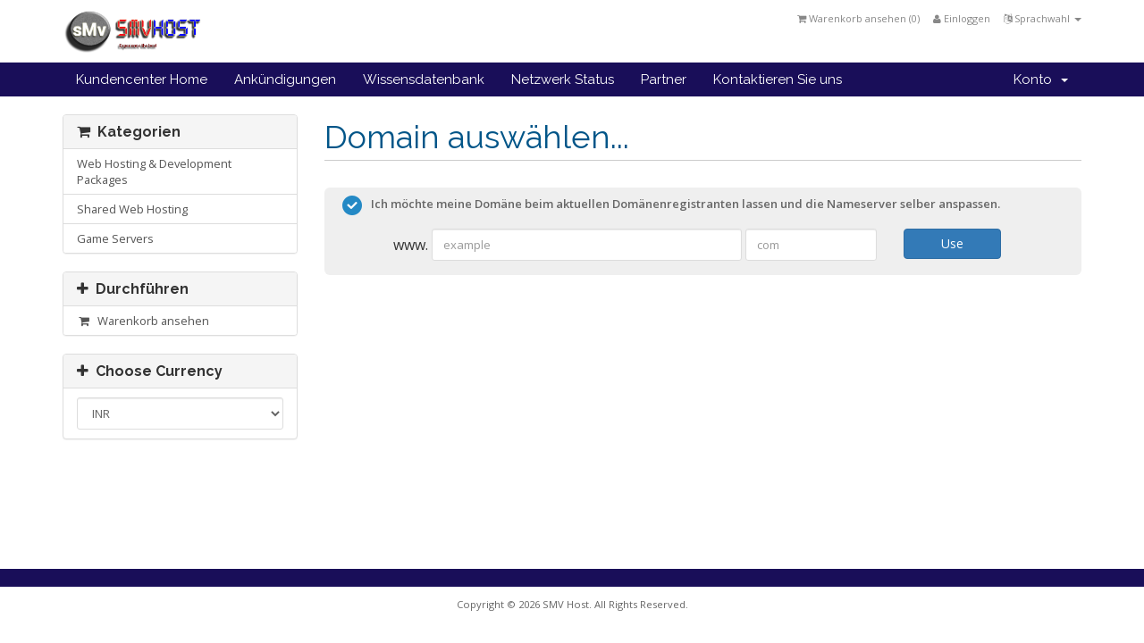

--- FILE ---
content_type: text/html; charset=utf-8
request_url: https://clientarea.smvhost.in/cart.php?a=add&billingcycle=annually&pid=26&language=german
body_size: 4754
content:
<!DOCTYPE html>
<html lang="en">
<head>
    <meta charset="utf-8" />
    <meta http-equiv="X-UA-Compatible" content="IE=edge">
    <meta name="viewport" content="width=device-width, initial-scale=1, maximum-scale=1, user-scalable=1">
    <title>Mein Warenkorb - SMV Host</title>
    <meta property="og:image" content="https://smvhost.in/assets/images/SMV_logo.png">

    <!-- Bootstrap -->
<link href="/assets/css/bootstrap.min.css" rel="stylesheet">
<link href="/assets/css/font-awesome.min.css" rel="stylesheet">

<!-- Styling -->
<link href="/templates/custom-six/css/overrides.css" rel="stylesheet">
<link href="/templates/custom-six/css/styles.css" rel="stylesheet">

<!-- jQuery -->
<script src="/assets/js/jquery.min.js"></script>

<!-- Custom Styling -->
<link rel="stylesheet" href="/templates/custom-six/css/custom.css">

<!-- HTML5 Shim and Respond.js IE8 support of HTML5 elements and media queries -->
<!-- WARNING: Respond.js doesn't work if you view the page via file:// -->
<!--[if lt IE 9]>
  <script src="https://oss.maxcdn.com/libs/html5shiv/3.7.0/html5shiv.js"></script>
  <script src="https://oss.maxcdn.com/libs/respond.js/1.4.2/respond.min.js"></script>
<![endif]-->




    <script type="text/javascript">

var _gaq = _gaq || [];
_gaq.push(['_setAccount', 'UA-80497683-6']);
_gaq.push(['_setDomainName', 'clientarea.smvhost.in']);
_gaq.push(['_trackPageview']);

(function() {
var ga = document.createElement('script'); ga.type = 'text/javascript'; ga.async = true;
ga.src = ('https:' == document.location.protocol ? 'https://ssl' : 'http://www') + '.google-analytics.com/ga.js';
var s = document.getElementsByTagName('script')[0]; s.parentNode.insertBefore(ga, s);
})();

</script>



</head>
<body>



<section id="header">
    <div class="container">

        <!-- Top Bar -->
        <div id="top-nav">
            <!-- Language -->
                            <div class="pull-right nav">
                    <a href="#" class="quick-nav" data-toggle="popover" id="languageChooser"><i class="fa fa-language"></i> Sprachwahl <span class="caret"></span></a>
                    <div id="languageChooserContent" class="hidden">
                        <ul>
                                                            <li><a href="/cart.php?a=add&amp;billingcycle=annually&amp;pid=26&amp;language=arabic">العربية</a></li>
                                                            <li><a href="/cart.php?a=add&amp;billingcycle=annually&amp;pid=26&amp;language=azerbaijani">Azerbaijani</a></li>
                                                            <li><a href="/cart.php?a=add&amp;billingcycle=annually&amp;pid=26&amp;language=catalan">Català</a></li>
                                                            <li><a href="/cart.php?a=add&amp;billingcycle=annually&amp;pid=26&amp;language=chinese">中文</a></li>
                                                            <li><a href="/cart.php?a=add&amp;billingcycle=annually&amp;pid=26&amp;language=croatian">Hrvatski</a></li>
                                                            <li><a href="/cart.php?a=add&amp;billingcycle=annually&amp;pid=26&amp;language=czech">Čeština</a></li>
                                                            <li><a href="/cart.php?a=add&amp;billingcycle=annually&amp;pid=26&amp;language=danish">Dansk</a></li>
                                                            <li><a href="/cart.php?a=add&amp;billingcycle=annually&amp;pid=26&amp;language=dutch">Nederlands</a></li>
                                                            <li><a href="/cart.php?a=add&amp;billingcycle=annually&amp;pid=26&amp;language=english">English</a></li>
                                                            <li><a href="/cart.php?a=add&amp;billingcycle=annually&amp;pid=26&amp;language=estonian">Estonian</a></li>
                                                            <li><a href="/cart.php?a=add&amp;billingcycle=annually&amp;pid=26&amp;language=farsi">Persian</a></li>
                                                            <li><a href="/cart.php?a=add&amp;billingcycle=annually&amp;pid=26&amp;language=french">Français</a></li>
                                                            <li><a href="/cart.php?a=add&amp;billingcycle=annually&amp;pid=26&amp;language=german">Deutsch</a></li>
                                                            <li><a href="/cart.php?a=add&amp;billingcycle=annually&amp;pid=26&amp;language=hebrew">עברית</a></li>
                                                            <li><a href="/cart.php?a=add&amp;billingcycle=annually&amp;pid=26&amp;language=hungarian">Magyar</a></li>
                                                            <li><a href="/cart.php?a=add&amp;billingcycle=annually&amp;pid=26&amp;language=italian">Italiano</a></li>
                                                            <li><a href="/cart.php?a=add&amp;billingcycle=annually&amp;pid=26&amp;language=macedonian">Macedonian</a></li>
                                                            <li><a href="/cart.php?a=add&amp;billingcycle=annually&amp;pid=26&amp;language=norwegian">Norwegian</a></li>
                                                            <li><a href="/cart.php?a=add&amp;billingcycle=annually&amp;pid=26&amp;language=portuguese-br">Português</a></li>
                                                            <li><a href="/cart.php?a=add&amp;billingcycle=annually&amp;pid=26&amp;language=portuguese-pt">Português</a></li>
                                                            <li><a href="/cart.php?a=add&amp;billingcycle=annually&amp;pid=26&amp;language=romanian">Română</a></li>
                                                            <li><a href="/cart.php?a=add&amp;billingcycle=annually&amp;pid=26&amp;language=russian">Русский</a></li>
                                                            <li><a href="/cart.php?a=add&amp;billingcycle=annually&amp;pid=26&amp;language=spanish">Español</a></li>
                                                            <li><a href="/cart.php?a=add&amp;billingcycle=annually&amp;pid=26&amp;language=swedish">Svenska</a></li>
                                                            <li><a href="/cart.php?a=add&amp;billingcycle=annually&amp;pid=26&amp;language=turkish">Türkçe</a></li>
                                                            <li><a href="/cart.php?a=add&amp;billingcycle=annually&amp;pid=26&amp;language=ukranian">Українська</a></li>
                                                    </ul>
                    </div>
                </div>
                        <!-- Login/Account Notifications -->
                            <div class="pull-right nav">
                    <a href="#" class="quick-nav" data-toggle="popover" id="loginOrRegister" data-placement="bottom"><i class="fa fa-user"></i> Einloggen</a>
                    <div id="loginOrRegisterContent" class="hidden">
                        <form action="https://clientarea.smvhost.in/dologin.php" method="post" role="form">
<input type="hidden" name="token" value="d1810f8c8863033a92d872586bfa543fe90bc68b" />
                            <div class="form-group">
                                <input type="email" name="username" class="form-control" placeholder="Email-Adresse" required />
                            </div>
                            <div class="form-group">
                                <div class="input-group">
                                    <input type="password" name="password" class="form-control" placeholder="Passwort" autocomplete="off" required />
                                    <span class="input-group-btn">
                                        <input type="submit" class="btn btn-primary" value="Einloggen" />
                                    </span>
                                </div>
                            </div>
                            <label class="checkbox-inline">
                                <input type="checkbox" name="rememberme" /> Login speichern &bull; <a href="/pwreset.php">Passwort vergessen?</a>
                            </label>
                        </form>
                                            </div>
                </div>
                        <!-- Shopping Cart -->
            <div class="pull-right nav">
                <a href="/cart.php?a=view" class="quick-nav"><i class="fa fa-shopping-cart"></i> <span class="hidden-xs">Warenkorb ansehen (</span><span id="cartItemCount">0</span><span class="hidden-xs">)</span></a>
            </div>

            
        </div>

        <a href="/index.php"><img src="/templates/custom-six/img/logo.png" alt="SMV Host" height="50" /></a>

    </div>
</section>

<section id="main-menu">

    <nav id="nav" class="navbar navbar-default navbar-main" role="navigation">
        <div class="container">
            <!-- Brand and toggle get grouped for better mobile display -->
            <div class="navbar-header">
                <button type="button" class="navbar-toggle" data-toggle="collapse" data-target="#bs-example-navbar-collapse-1">
                    <span class="sr-only">Toggle navigation</span>
                    <span class="icon-bar"></span>
                    <span class="icon-bar"></span>
                    <span class="icon-bar"></span>
                </button>
            </div>

            <!-- Collect the nav links, forms, and other content for toggling -->
            <div class="collapse navbar-collapse" id="bs-example-navbar-collapse-1">

                <ul class="nav navbar-nav">

                        <li menuItemName="Home" id="Primary_Navbar-Home">
        <a href="index.php">
                        Kundencenter Home
                                </a>
            </li>
    <li menuItemName="Announcements" id="Primary_Navbar-Announcements">
        <a href="announcements.php">
                        Ankündigungen
                                </a>
            </li>
    <li menuItemName="Knowledgebase" id="Primary_Navbar-Knowledgebase">
        <a href="knowledgebase.php">
                        Wissensdatenbank
                                </a>
            </li>
    <li menuItemName="Network Status" id="Primary_Navbar-Network_Status">
        <a href="serverstatus.php">
                        Netzwerk Status
                                </a>
            </li>
    <li menuItemName="Affiliates" id="Primary_Navbar-Affiliates">
        <a href="affiliates.php">
                        Partner
                                </a>
            </li>
    <li menuItemName="Contact Us" id="Primary_Navbar-Contact_Us">
        <a href="contact.php">
                        Kontaktieren Sie uns
                                </a>
            </li>


                </ul>

                <ul class="nav navbar-nav navbar-right">

                        <li menuItemName="Account" class="dropdown" id="Secondary_Navbar-Account">
        <a class="dropdown-toggle" data-toggle="dropdown" href="#">
                        Konto
                        &nbsp;<b class="caret"></b>        </a>
                    <ul class="dropdown-menu">
                            <li menuItemName="Login" id="Secondary_Navbar-Account-Login">
                    <a href="clientarea.php">
                                                Einloggen
                                            </a>
                </li>
                            <li menuItemName="Divider" class="nav-divider" id="Secondary_Navbar-Account-Divider">
                    <a href="">
                                                -----
                                            </a>
                </li>
                            <li menuItemName="Forgot Password?" id="Secondary_Navbar-Account-Forgot_Password?">
                    <a href="pwreset.php">
                                                Passwort vergessen?
                                            </a>
                </li>
                        </ul>
            </li>


                </ul>

            </div><!-- /.navbar-collapse -->
        </div>
    </nav>

</section>




<section id="main-body" class="container">

    <div class="row">
                <!-- Container for main page display content -->
        <div class="col-xs-12 main-content">
            

<link rel="stylesheet" type="text/css" href="templates/orderforms/standard_cart/style.css" />
<link href="/assets/css/icheck/square/blue.css" rel="stylesheet">
<link href="/assets/css/icheck/square/green.css" rel="stylesheet">
<script type="text/javascript" src="/assets/js/icheck.js"></script>
<script type="text/javascript" src="templates/orderforms/standard_cart/base.js"></script>
<!--<script type="text/javascript" src="templates/orderforms/standard_cart/js/scripts.js?v=7.2"></script>-->

<div id="order-standard_cart">

    <div class="row">

        <div class="col-md-3 pull-md-left sidebar hidden-xs hidden-sm">

                <div menuItemName="Categories" class="panel panel-default">
        <div class="panel-heading">
            <h3 class="panel-title">
                                    <i class="fa fa-shopping-cart"></i>&nbsp;
                
                Kategorien

                            </h3>
        </div>

        
                    <div class="list-group">
                                                            <a menuItemName="Web Hosting &amp; Development Packages" href="cart.php?gid=6" class="list-group-item" id="Secondary_Sidebar-Categories-Web_Hosting_&amp;_Development_Packages">
                            
                            Web Hosting &amp; Development Packages

                                                    </a>
                                                                                <a menuItemName="Shared Web Hosting" href="cart.php?gid=4" class="list-group-item" id="Secondary_Sidebar-Categories-Shared_Web_Hosting">
                            
                            Shared Web Hosting

                                                    </a>
                                                                                <a menuItemName="Game Servers" href="cart.php?gid=1" class="list-group-item" id="Secondary_Sidebar-Categories-Game_Servers">
                            
                            Game Servers

                                                    </a>
                                                </div>
        
            </div>

        <div menuItemName="Actions" class="panel panel-default">
        <div class="panel-heading">
            <h3 class="panel-title">
                                    <i class="fa fa-plus"></i>&nbsp;
                
                Durchführen

                            </h3>
        </div>

        
                    <div class="list-group">
                                                            <a menuItemName="View Cart" href="cart.php?a=view" class="list-group-item" id="Secondary_Sidebar-Actions-View_Cart">
                                                            <i class="fa fa-shopping-cart fa-fw"></i>&nbsp;
                            
                            Warenkorb ansehen

                                                    </a>
                                                </div>
        
            </div>

        <div menuItemName="Choose Currency" class="panel panel-default">
        <div class="panel-heading">
            <h3 class="panel-title">
                                    <i class="fa fa-plus"></i>&nbsp;
                
                Choose Currency

                            </h3>
        </div>

                    <div class="panel-body">
                <form method="post" action="cart.php?a=add&pid=26">
<input type="hidden" name="token" value="d1810f8c8863033a92d872586bfa543fe90bc68b" />
    <select name="currency" onchange="submit()" class="form-control"><option value="5">AUD</option><option value="3">EUR</option><option value="1" selected>INR</option><option value="2">USD</option>    </select>
</form>
            </div>
        
        
            </div>

    

        </div>
 

        <div class="pull-md-right col-md-9">

            <div class="header-lined">
                <h1>Domain auswählen...</h1>
            </div>

        </div>

        <div class="col-md-9 pull-md-right">

            <div class="categories-collapsed visible-xs visible-sm clearfix">

    <div class="pull-left form-inline">
        <form method="get" action="/cart.php">
            <select name="gid" onchange="submit()" class="form-control">
                <optgroup label="Product Categories">
                                            <option value="6">Web Hosting &amp; Development Packages</option>
                                            <option value="4">Shared Web Hosting</option>
                                            <option value="1">Game Servers</option>
                                    </optgroup>
                <optgroup label="Actions">
                                                                                <option value="viewcart">Warenkorb ansehen</option>
                </optgroup>
            </select>
        </form>
    </div>

            <div class="pull-right form-inline">
            <form method="post" action="cart.php?a=add">
<input type="hidden" name="token" value="d1810f8c8863033a92d872586bfa543fe90bc68b" />
                <select name="currency" onchange="submit()" class="form-control">
                    <option value="">Choose Currency</option>
                                            <option value="5">AUD</option>
                                            <option value="3">EUR</option>
                                            <option value="1">INR</option>
                                            <option value="2">USD</option>
                                    </select>
            </form>
        </div>
    
</div>


            <form id="frmProductDomain" onsubmit="checkdomain();return false">

                <div class="domain-selection-options">
                                                                                                        <div class="option">
                            <label>
                                <input type="radio" name="domainoption" value="owndomain" id="selowndomain" />Ich möchte meine Domäne beim aktuellen Domänenregistranten lassen und die Nameserver selber anspassen.
                            </label>
                            <div class="domain-input-group clearfix" id="domainowndomain">
                                <div class="row">
                                    <div class="col-sm-9">
                                        <div class="row domains-row">
                                            <div class="col-xs-2 text-right">
                                                <p class="form-control-static">www.</p>
                                            </div>
                                            <div class="col-xs-7">
                                                <input type="text" id="owndomainsld" value="" placeholder="example" class="form-control" autocapitalize="none" />
                                            </div>
                                            <div class="col-xs-3">
                                                <input type="text" id="owndomaintld" value="" placeholder="com" class="form-control" autocapitalize="none" />
                                            </div>
                                        </div>
                                    </div>
                                    <div class="col-sm-2">
                                        <button type="submit" class="btn btn-primary btn-block" id="useOwnDomain">
                                            Use
                                        </button>
                                    </div>
                                </div>
                            </div>
                        </div>
                                                        </div>

                
            </form>

            <div class="clearfix"></div>

            <div class="domain-loading-spinner" id="domainLoadingSpinner">
                <i class="fa fa-3x fa-spinner fa-spin"></i>
            </div>

            <form method="post" action="cart.php?a=add&pid=26&domainselect=1" id="frmProductDomainSelections">
<input type="hidden" name="token" value="d1810f8c8863033a92d872586bfa543fe90bc68b" />
                <div class="domain-search-results" id="domainSearchResults"></div>
            </form>

        </div>
    </div>
</div>



        </div><!-- /.main-content -->
            </div>
    <div class="clearfix"></div>
</section>

<section id="footer">

    <p>Copyright &copy; 2026 SMV Host. All Rights Reserved.</p>

</section>

<script src="/assets/js/bootstrap.min.js"></script>
<script src="/assets/js/jquery-ui.min.js"></script>
<script type="text/javascript">
    var csrfToken = 'd1810f8c8863033a92d872586bfa543fe90bc68b',
        markdownGuide = 'Markdown Guide',
        locale = 'en_GB',
        saved = 'saved',
        saving = 'autosaving';
</script>
<script src="/templates/custom-six/js/whmcs.js"></script>
<script src="/assets/js/AjaxModal.js"></script>

<div class="modal system-modal fade" id="modalAjax" tabindex="-1" role="dialog" aria-hidden="true">
    <div class="modal-dialog">
        <div class="modal-content panel panel-primary">
            <div class="modal-header panel-heading">
                <button type="button" class="close" data-dismiss="modal">
                    <span aria-hidden="true">&times;</span>
                    <span class="sr-only">Close</span>
                </button>
                <h4 class="modal-title">Title</h4>
            </div>
            <div class="modal-body panel-body">
                Loading...
            </div>
            <div class="modal-footer panel-footer">
                <div class="pull-left loader">
                    <i class="fa fa-circle-o-notch fa-spin"></i> Loading...
                </div>
                <button type="button" class="btn btn-default" data-dismiss="modal">
                    Close
                </button>
                <button type="button" class="btn btn-primary modal-submit">
                    Submit
                </button>
            </div>
        </div>
    </div>
</div>

<!--Start of Tawk.to Script-->
<script type="text/javascript">
var Tawk_API=Tawk_API||{}, Tawk_LoadStart=new Date();
(function(){
var s1=document.createElement("script"),s0=document.getElementsByTagName("script")[0];
s1.async=true;
s1.src='https://embed.tawk.to/589a0160a1e7630ada574a72/default';
s1.charset='UTF-8';
s1.setAttribute('crossorigin','*');
s0.parentNode.insertBefore(s1,s0);
})();
</script>
<!--End of Tawk.to Script-->


</body>
</html>


--- FILE ---
content_type: text/css
request_url: https://clientarea.smvhost.in/templates/custom-six/css/custom.css
body_size: 262
content:
/* *****************************************************

    ** Custom Stylesheet **

    Any custom styling you want to apply should be
    defined here.

***************************************************** */
.navbar-default .navbar-toggle .icon-bar {
    background-color: #fff;
}
div.announcement-single blockquote {
    margin-top: 30px;
    font-size: 14px;
    line-height: 1.5;
}

div.announcement-single h2 {
    font-size: 20px;
}
div.announcement-single .label {
    line-height: 1.5;
    border-radius: 5px;
}